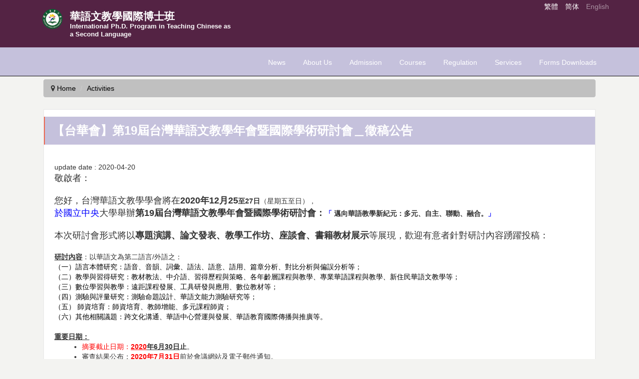

--- FILE ---
content_type: text/html; charset=UTF-8
request_url: https://tcsl.ndhu.edu.tw/p/406-1181-161507,r4904.php?Lang=en
body_size: 9019
content:
<!DOCTYPE html>
<html lang="en">
<head>


<meta http-equiv="Content-Type" content="text/html; charset=utf-8">
<meta http-equiv="X-UA-Compatible" content="IE=edge,chrome=1" />
<meta name="viewport" content="initial-scale=1.0, user-scalable=1, minimum-scale=1.0, maximum-scale=3.0">
<meta name="apple-mobile-web-app-capable" content="yes">
<meta name="apple-mobile-web-app-status-bar-style" content="black">
<meta name="keywords" content="keywords ,seperated with (,)" />
<meta name="description" content="&lt;div&gt;&lt;span style=&quot;font-size:large;&quot;&gt;&lt;span style=&quot;font-family:microsoft jhenghei,sans-serif;&quot;&gt;敬啟者：&lt;/span&gt;&lt;/span&gt;&lt;/div&gt;
&lt;div&gt;&amp;nbsp;&lt;/div&gt;
&lt;div&gt;&lt;span style=&quot;font-size:large;&quot;&gt;&lt;span style=&quot;font-family:microsoft jhenghei,sans-serif;&quot;&gt;您好，台灣華語文教學學會將在&lt;strong&gt;2020&lt;/strong&gt;&lt;/span&gt;&lt;strong&gt;年12月25&lt;/strong&gt;&lt;/span&gt;&lt;strong&gt;至27日&lt;/strong&gt;（&lt;wbr /&gt;星期五至日），&lt;/div&gt;
&lt;div&gt;&lt;span style=&quot;font-size:large;&quot;&gt;&lt;span style=&quot;font-family:microsoft jhenghei,sans-serif;&quot;&gt;&lt;span style=&quot;color:#0000ff;&quot;&gt;於國立中央&lt;/span&gt;大學舉辦&lt;strong&gt;第19&lt;/strong&gt;&lt;/span&gt;&lt;strong&gt;屆台灣華語文教學年會暨國際學術研討會&lt;wbr /&gt;：&lt;/strong&gt;&lt;/span&gt;&lt;strong&gt;&lt;span style=&quot;color: rgb(0, 0, 255);&quot;&gt;「&amp;nbsp;&lt;/span&gt;邁向華語教學新紀元：多元、自主、聯動、融合。&lt;span style=&quot;color:#0000ff;&quot;&gt;」&lt;/span&gt;&lt;/strong&gt;&lt;/div&gt;
&lt;div&gt;&amp;nbsp;&lt;/div&gt;
&lt;div&gt;&lt;span style=&quot;font-size:large;&quot;&gt;&lt;span style=&quot;font-family:microsoft jhenghei,sans-serif;&quot;&gt;本次研討會形式將以&lt;strong&gt;專題演講、論文發...&lt;/strong&gt;&lt;/span&gt;&lt;/span&gt;&lt;/div&gt;" />

<meta content="index,follow" name="robots">

<meta property="og:image"  content="/images/favicon.ico" />

<title>【台華會】第19屆台灣華語文教學年會暨國際學術研討會＿徵稿公告 </title>

<link rel="shortcut icon" href="/images/favicon.ico" type="image/x-icon" />
<link rel="icon" href="/images/favicon.ico" type="image/x-icon" />
<link rel="bookmark" href="/images/favicon.ico" type="image/x-icon" />


<link rel="stylesheet" href="/var/file/181/1181/mobilestyle/combine-en.css?t=d5ae43ca29" type="text/css" />
<script language="javascript"><!--
 var isHome = false 
 --></script>
<script language="javascript"><!--
 var isExpanMenu = false 
 --></script>
<script type="text/javascript" src="/var/file/js/m_20250721.js" ></script>
</head>
 
<body class="page_mobileptdetail  ">

<div class="wrap">


<a href="#start-C" class="focusable" title="Jump to the main content block">Jump to the main content block</a>


<div class="fpbgvideo"></div>
<div class="minner">

<div id="Dyn_head">
<div class="header">
	<div class="minner container">







	
<div class="selfhead">
		<div class="meditor">
	
      
         
			<link href="/var/file/181/1181/img/3952/bootstrap.min.css" rel="stylesheet" type="text/css" />
<link href="/var/file/181/1181/img/3952/style.css" rel="stylesheet" type="text/css" />
<link href="https://maxcdn.bootstrapcdn.com/font-awesome/4.7.0/css/font-awesome.min.css" rel="stylesheet" />
<nav class="navbar navbar-inverse navbar-fixed-top navbar-top">
<div id="headlogo">
<div class="container">
<div class="navbar-header">
<div class="container-fluid">
<div class="row">
<div class="navbar-header"><a class="navbar-brand" href="https://www.ndhu.edu.tw" target="_blank"><img alt="/var/file/181/1181/img/3955/logo.png" height="40px" src="/var/file/181/1181/img/3955/logo.png" width="40px" /></a>
<h2><a href="/index.php">華語文教學國際博士班 <span class="sub hidden-sm hidden-xs">International Ph.D. Program in Teaching Chinese as a&nbsp;Second Language</span> <span class="sub hidden-md hidden-lg">Intl. Ph.D. Prog. in Teaching Chinese as A 2nd Lang.</span></a></h2>
</div>
</div>
</div>
</div>

<div class="navbar-right">
<ul class="langbar">
	<li><a href="#" onclick="openLangUrl('zh-tw');return false;" title="繁體"><span>繁體</span></a></li>
	<li><a href="#" onclick="openLangUrl('zh-cn');return false;" title="简体"><span>简体</span></a></li>
	<li><a class="active" title="English"><span>English</span></a></li>
</ul>
</div>
</div>
</div>

<div id="headmenu">
<div class="container">
				
				



   
<div class="headnavcust">
	<div class="mnavbar mn-collapse">
		<button type="button" class="navbar-toggle" data-toggle="collapse" data-target=".hd-menu" aria-expanded="false">
			<span class="glyphicons show_lines">Menu</span>
		</button>
		<div class="nav-toggle collapse navbar-collapse iosScrollToggle hd-menu">
			<div class="hdmenu">
				<ul class="nav navbar-nav" id="ac0833e158630efbc78f430c4e74e0861_MenuTop_menu">
				
					<li   id="Hln_3146" class="dropdown" ><a role="button" aria-expanded="false" class="dropdown-toggle" data-toggle="dropdown" href="javascript:void(0);return false;" title="News">News</a><ul class="dropdown-menu"><li  id="Hln_3147"><a href="/p/403-1181-4903.php?Lang=en" title="Announcements">Announcements</a></li><li  id="Hln_3154"><a href="/p/403-1181-4904.php?Lang=en" title="Activities">Activities</a></li><li  id="Hln_3156"><a href="/p/403-1181-4906.php?Lang=en" title="Honor Roll">Honor Roll</a></li></ul></li>
				
					<li   id="Hln_3148" class="dropdown" ><a role="button" aria-expanded="false" class="dropdown-toggle" data-toggle="dropdown" href="javascript:void(0);return false;" title="About Us">About Us</a><ul class="dropdown-menu"><li  id="Hln_3158"><a href="/p/412-1181-17655.php?Lang=en" title="About Us">About Us</a></li><li  id="Hln_3157"><a href="/p/412-1181-17656.php?Lang=en" title="Staff">Staff</a></li><li  id="Hln_3159"><a href="/p/412-1181-17662.php?Lang=en" title="Department Office">Department Office</a></li><li  id="Hln_3160"><a href="/p/412-1181-17663.php?Lang=en" title="Research Lab/Meeting Room">Research Lab/Meeting Room</a></li></ul></li>
				
					<li   id="Hln_3161" class="dropdown" ><a role="button" aria-expanded="false" class="dropdown-toggle" data-toggle="dropdown" href="javascript:void(0);return false;" title="Admission">Admission</a><ul class="dropdown-menu"><li  id="Hln_3322"><a href="/p/412-1181-17672.php?Lang=en" title="Campus">Campus</a></li><li  id="Hln_3323"><a href="http://dp.ndhu.edu.tw/NDHU_welcome/" title="Choosing NDHU">Choosing NDHU</a></li><li  id="Hln_3324"><a href="https://ioh.tw/school/%E6%9D%B1%E8%8F%AF%E5%A4%A7%E5%AD%B8/" target="_blank"  rel="noopener noreferrer"  title="NDHU Life(Open new window)">NDHU Life</a></li><li  id="Hln_3325"><a href="https://oia.ndhu.edu.tw//?Lang=zh-tw" target="_blank"  rel="noopener noreferrer"  title="Admission Website(Open new window)">Admission Website</a></li></ul></li>
				
					<li   id="Hln_3150" class="dropdown" ><a role="button" aria-expanded="false" class="dropdown-toggle" data-toggle="dropdown" href="javascript:void(0);return false;" title="Courses">Courses</a><ul class="dropdown-menu"><li  id="Hln_3326"><a href="https://sys.ndhu.edu.tw/aa/class/course/" target="_blank"  rel="noopener noreferrer"  title="Courses Finder(Open new window)">Courses Finder</a></li><li  id="Hln_3327"><a href="/p/412-1181-17678.php?Lang=en" title="Course Regulation">Course Regulation</a></li><li  id="Hln_3328"><a href="/p/412-1181-17679.php?Lang=en" title="Professional">Professional</a></li></ul></li>
				
					<li   id="Hln_3151" class="dropdown" ><a role="button" aria-expanded="false" class="dropdown-toggle" data-toggle="dropdown" href="javascript:void(0);return false;" title="Regulation">Regulation</a><ul class="dropdown-menu"><li  id="Hln_3329"><a href="/p/412-1181-17682.php?Lang=en" title="Standard Process">Standard Process</a></li><li  id="Hln_3330"><a href="https://tcsl.ndhu.edu.tw/p/412-1181-18657.php?Lang=en" title="Professor Regulation">Professor Regulation</a></li><li  id="Hln_3331"><a href="/p/412-1181-17684.php?Lang=en" title="Student Regulation">Student Regulation</a></li><li  id="Hln_3321"><a href="/p/412-1181-18135.php?Lang=en" title="Administration Regulation">Administration Regulation</a></li><li  id="Hln_3332"><a href="/p/412-1181-17687.php?Lang=en" title="Other Regulations">Other Regulations</a></li><li  id="Hln_3333"><a href="/p/403-1181-4908.php?Lang=en" title="Meeting Records">Meeting Records</a></li></ul></li>
				
					<li   id="Hln_3152" class="dropdown" ><a role="button" aria-expanded="false" class="dropdown-toggle" data-toggle="dropdown" href="javascript:void(0);return false;" title="Services">Services</a><ul class="dropdown-menu"><li  id="Hln_3334"><a href="https://oia.ndhu.edu.tw/intl-student/intl-scholarship" target="_blank"  rel="noopener noreferrer"  title="Scholarship(Open new window)">Scholarship</a></li><li  id="Hln_3335"><a href="/p/412-1181-17691.php?Lang=en" title="Thesis">Thesis</a></li><li  id="Hln_3336"><a href="/p/412-1181-17692.php?Lang=en" title="Events Record">Events Record</a></li><li  id="Hln_3349"><a href="/p/412-1181-17693.php?Lang=en" title="Living Information">Living Information</a></li><li  id="Hln_3337"><a href="https://oia.ndhu.edu.tw/qa/qa_intl" target="_blank"  rel="noopener noreferrer"  title="Q&amp;A(Open new window)">Q&amp;A</a></li><li  id="Hln_3338"><a href="/p/412-1181-17700.php?Lang=en" title="Self-Evaluation Mechanism and Results">Self-Evaluation Mechanism and Results</a></li><li  id="Hln_3339"><a href="/p/403-1181-4907.php?Lang=en" title="Employment Information">Employment Information</a></li></ul></li>
				
					<li   id="Hln_3340" class="dropdown" ><a role="button" aria-expanded="false" class="dropdown-toggle" data-toggle="dropdown" href="javascript:void(0);return false;" title="Forms Downloads">Forms Downloads</a><ul class="dropdown-menu"><li  id="Hln_3341"><a href="/p/412-1181-17891.php?Lang=en" title="Faculty">Faculty</a></li><li  id="Hln_3342"><a href="/p/412-1181-17892.php?Lang=en" title="Professors">Professors</a></li><li  id="Hln_3343"><a href="/p/412-1181-17893.php?Lang=en" title="Students">Students</a></li></ul></li>
				
        		
				</ul>
			</div>
		</div>
	</div>
</div>

<script>
$(document).ready(function(){
	$(".mnavbar .navbar-toggle").click(function(){
		$(this).toggleClass("open");
		var ariaExpanded = $(this).attr('aria-expanded');
		$(this).attr('aria-expanded',ariaExpanded !== 'true');
	});
   $(".mycollapse .navbar-toggle").click(function(){
      $(this).toggleClass("open");
      var ariaExpanded = $(this).attr('aria-expanded');
      $(this).attr('aria-expanded',ariaExpanded !== 'true');
   });
   $('.iosScrollToggle').on('shown.bs.collapse', function () {
		var togglePos = $(this).css('position');
      if(togglePos !== 'static'){
          ModalHelper.afterOpen();
      }
    });

    $('.iosScrollToggle').on('hide.bs.collapse', function () {
		var togglePos = $(this).css('position');
      if(togglePos !== 'static'){
			ModalHelper.beforeClose();
      }
    });
	
});
</script>



	

<script language="javascript">

	tabSwitch("ac0833e158630efbc78f430c4e74e0861_MenuTop_menu");


</script>

         
         </div>
</div>
</nav>

      
      
   






	
	</div>
</div>




	</div>
</div>
<script language="javascript">

	tabSwitch("ac0833e158630efbc78f430c4e74e0861_MenuTop");



if(typeof(_LoginHln)=='undefined') var _LoginHln = new hashUtil();

if(typeof(_LogoutHln)=='undefined') var _LogoutHln = new hashUtil();

if(typeof(_HomeHln)=='undefined') var _HomeHln = new hashUtil();

if(typeof(_InternalHln)=='undefined') var _InternalHln = new hashUtil();


$(document).ready(function(){
   if(typeof(loginStat)=='undefined') {
   	if(popChkLogin()) loginStat="login";
   	else loginStat="logout";
	}
	dealHln(isHome,loginStat,$('div.hdmenu'));

	
	
});

var firstWidth = window.innerWidth;
function mobilehead_widthChangeCb() {
if((firstWidth>=767 && window.innerWidth<767) || (firstWidth<767 && window.innerWidth>=767))  location.reload();
if(window.innerWidth <767) {
setTimeout(()=>{
	var div = document.getElementsByClassName('mycollapse');
	if(div=='undefined' || div.length==0) div = document.getElementsByClassName('nav-toggle navbar-collapse iosScrollToggle');
   div = div[0];
   //var focusableElements = div.querySelectorAll('li>a[href], button, input[type="text"], select, textarea');
   var focusableElements = div.querySelectorAll('a[href], button, input[type="text"], select, textarea');
	focusableElements[focusableElements.length-1].addEventListener('keydown', function(event) {
   	if (event.key === 'Tab') {
      	$(".hdmenu .dropdown").removeClass("open");
         var button= document.getElementsByClassName('navbar-toggle');
         button= button[0];
         button.click();
      }
	});
},1000);
}else{
	var div = document.getElementsByClassName('mycollapse');
   if(div=='undefined' || div.length==0) div = document.getElementsByClassName('nav-toggle navbar-collapse iosScrollToggle');
   div = div[0];
   var focusableElements = div.querySelectorAll('a[href]');
   focusableElements[focusableElements.length-1].addEventListener('keydown', function(event) {
      if (event.key === 'Tab') {
         $(".hdmenu .dropdown").removeClass("open");
      }
   });
}
}
window.addEventListener('resize', mobilehead_widthChangeCb);
mobilehead_widthChangeCb();
</script>
<noscript>This function need to use the browser to support JavaScript normal operation</noscript>
<!-- generated at Mon Jul 21 2025 18:40:49 --></div>

<main id="main-content">
<div class="main">
<div class="minner">

	
	
<div class="row col1 row_0">
	<div class="mrow container">
		
			
			
			
			 
		
			
			
			
			
				
        		
         	
				<div class="col col_02">
					<div class="mcol">
					
						
						
						<div id="Dyn_2_1" class="M3  ">

<div class="module module-path md_style1">
	<div class="minner">
		<section class="mb">
			<ol class="breadcrumb">
			
			
				
				
				<li><a href="/index.php">Home</a></li>
				
				
			
				
				
				
            <li class="active"><a href="https://tcsl.ndhu.edu.tw/p/403-1181-4904-1.php?Lang=en">Activities</a></li>
				
			
			</ol>
		</section>
	</div>
</div>

</div>

					
						
						
						<div id="Dyn_2_2" class="M23  ">





<div class="module module-detail md_style1">
	<div class="module-inner">
	<section class="mb">
		<div class="mpgtitle">
		<h2 class="hdline">【台華會】第19屆台灣華語文教學年會暨國際學術研討會＿徵稿公告</h2>
		</div>
		<div class="mcont">
			

			



<div class="mpgdetail">
	
	<div class="ptinfoproperty">
	
		
 		
		
		<span class='ptinfoproperty_update'>
			update date : 
			<span>2020-04-20 </span>
		</span>
		
		
		
		
	
	</div>
	
	
   <div class="meditor"><div><span style="font-size:large;"><span style="font-family:microsoft jhenghei,sans-serif;">敬啟者：</span></span></div>
<div>&nbsp;</div>
<div><span style="font-size:large;"><span style="font-family:microsoft jhenghei,sans-serif;">您好，台灣華語文教學學會將在<strong>2020</strong></span><strong>年12月25</strong></span><strong>至27日</strong>（<wbr />星期五至日），</div>
<div><span style="font-size:large;"><span style="font-family:microsoft jhenghei,sans-serif;"><span style="color:#0000ff;">於國立中央</span>大學舉辦<strong>第19</strong></span><strong>屆台灣華語文教學年會暨國際學術研討會<wbr />：</strong></span><strong><span style="color: rgb(0, 0, 255);">「&nbsp;</span>邁向華語教學新紀元：多元、自主、聯動、融合。<span style="color:#0000ff;">」</span></strong></div>
<div>&nbsp;</div>
<div><span style="font-size:large;"><span style="font-family:microsoft jhenghei,sans-serif;">本次研討會形式將以<strong>專題演講、論文發表、教學工作坊、座談會、<wbr />書籍教材展示</strong>等展現，歡迎有意者針對研討內容踴躍投稿：&nbsp;</span></span></div>
<div>&nbsp;</div>
<div>
<div><span style="font-family:arial,sans-serif;"><strong style="text-align:justify;"><u>研討內容</u></strong><span style="text-align:justify;">：</span><span style="text-align:justify;">以華語文為第二語言</span><span style="text-align:justify;">/</span><span style="text-align:justify;">外語之：</span></span></div>
<div><span style="text-align:justify;"><span style="color:black;"><span style="font-family:arial,sans-serif;">（一）語言本體研究：語音、音韻、詞彙、語法、語意、語用、<wbr />篇章分析、對比分析與偏誤分析等；</span></span></span></div>
<div><span style="text-align:justify;"><span style="color:black;"><span style="font-family:arial,sans-serif;">（二）教學與習得研究：教材教法、中介語、習得歷程與策略、<wbr />各年齡層課程與教學、專業華語課程與教學、新住民華語文教學等；</span></span></span></div>
<div><span style="font-family:arial,sans-serif;"><span style="text-align:justify;"><span style="color:black;">（三）數位學習與教學：遠距課程發展、工具研發與應用、<wbr />數位教材等；</span></span></span></div>
<div><span style="font-family:arial,sans-serif;"><span style="text-align:justify;"><span style="color:black;">（四）測驗與評量研究：測驗命題設計、華語文能力測驗研究等；</span></span></span></div>
<div><span style="text-align:justify;"><span style="color:black;"><span style="font-family:arial,sans-serif;">（五）&nbsp;</span></span></span><span style="text-align:justify;"><span style="color:black;"><span style="font-family:arial,sans-serif;">師資培育：師資培育、教師增能、多元課程師資；</span></span></span></div>
<p style="margin:0cm 0cm 0.0001pt 96pt;text-align:justify;"><span style="font-family:arial,sans-serif;"><span style="color:black;"></span></span></p>
<p style="margin:0cm 0cm 0.0001pt 96pt;text-align:justify;"><span style="font-family:arial,sans-serif;"><span style="color:black;"></span></span></p>
<div><span style="font-family:arial,sans-serif;"><span style="text-align:justify;"><span style="color:black;">（六）其他相關議</span></span><span style="text-align:justify;"><span style="color:black;">題：跨文化溝通、華語中心營運與發展、<wbr />華語教育國際傳播與推廣等。</span></span></span></div>
<div>&nbsp;</div>
</div>
<div>
<div><span style="font-family:arial,sans-serif;"><strong style="text-align:justify;"><u>重要日期：</u></strong>&nbsp; &nbsp;</span></div>
<div>
<ul>
<li style="margin-left:15px;"><span style="font-family:arial,sans-serif;"><span style="color:#ff0000;"><span style="text-align:justify;">摘要截止日期：</span><strong style="text-align:justify;"><u>2020</u></strong></span><strong style="text-align:justify;"><u>年</u></strong><strong style="text-align:justify;"><u>6</u></strong></span><strong style="text-align:justify;"><u>月</u></strong><strong style="text-align:justify;"><u>30</u></strong><strong style="text-align:justify;"><u>日</u></strong><strong style="text-align:justify;">止</strong><span style="text-align:justify;">。</span></li>
<li style="margin-left:15px;"><span style="font-family:arial,sans-serif;">審查結果公布：<strong style="color:rgb(255, 0, 0);text-align:justify;"><u>2020</u></strong></span><strong style="color:rgb(255, 0, 0);text-align:justify;"><u>年</u></strong><strong style="color:rgb(255, 0, 0);text-align:justify;"><u>7</u></strong><strong style="color:rgb(255, 0, 0);text-align:justify;"><u>月</u></strong><strong style="color:rgb(255, 0, 0);text-align:justify;"><u>31</u></strong><strong style="color:rgb(255, 0, 0);text-align:justify;"><u>日</u></strong><span style="text-align:justify;">前</span><span style="text-align:justify;">於會議網站及電子郵件通知<wbr />。</span></li>
<li style="margin-left:15px;"><span style="font-family:arial,sans-serif;"><span style="color:#ff0000;">論文全文繳交：<strong style="text-align:justify;"><u>2020</u></strong></span><strong style="text-align:justify;"><u>年</u></strong><strong style="text-align:justify;"><u>11</u></strong></span><strong style="text-align:justify;"><u>月</u></strong><strong style="text-align:justify;"><u>15</u></strong><strong style="text-align:justify;"><u>日</u></strong><span style="text-align:justify;"><strong>前</strong></span><span style="text-align:justify;">。</span></li>
</ul>
<span style="font-family:arial,sans-serif;"><strong style="text-align:justify;"><u>投稿類別</u></strong><span style="text-align:justify;">：</span></span></div>
<div><span style="font-family:arial,sans-serif;"><span style="text-align:justify;">一、&nbsp;&nbsp;&nbsp;</span><span style="text-align:justify;">單篇投稿：包括中文（或英文）題目、關鍵字</span><span style="text-align:justify;">3</span><span style="text-align:justify;">至</span><span style="text-align:justify;">5</span><span style="text-align:justify;">個、摘要</span><span style="text-align:justify;">400</span><span style="text-align:justify;"><wbr />至</span><span style="text-align:justify;">800</span><span style="text-align:justify;">字。</span></span></div>
<div><span style="font-family:arial,sans-serif;"><span style="text-align:justify;">二、&nbsp;&nbsp;&nbsp;</span><span style="text-align:justify;">小組投稿：每組包括三至四篇相關議題之論文，集中合併投稿。<wbr />由其中一位發表者擔任負責人；投稿資料包括中文（或英文）<wbr />總主題及說明、各篇相關性、每篇論文之題目及其摘要，每篇摘要</span><span style="text-align:justify;">4<wbr />00</span><span style="text-align:justify;">至</span><span style="text-align:justify;">800</span><span style="text-align:justify;">字。</span></span></div>
<div>&nbsp;</div>
<div><span style="font-family:arial,sans-serif;"><strong style="text-align:justify;"><u>投稿說明</u></strong><span style="text-align:justify;">：</span></span></div>
<div><span style="font-family:arial,sans-serif;"><span style="text-align:justify;">一、</span><span style="text-align:justify;">請進入會議網站（</span><span style="text-align:justify;"><a data-saferedirecturl="https://www.google.com/url?q=http://atcsl.org/atcsl_2020/index.php&amp;source=gmail&amp;ust=1587429062603000&amp;usg=AFQjCNHhwce05YW5Og7CVxNAGiZHFKXh3g" href="http://atcsl.org/atcsl_2020/index.php" style="color:rgb(17, 85, 204);" target="_blank">http://atcsl.org/<wbr />atcsl_2020/index.php</a></span><span style="text-align:justify;">）註冊並登入、填寫、<wbr />上傳摘要檔案。曾於歷屆年會暨研討會網站註冊者，<wbr />可直接登入及投稿。若您於網站註冊或登入步驟出現任何問題，<wbr />懇請來信：</span><span style="text-align:justify;"><a href="mailto:conference@huayu.org" style="color:rgb(17, 85, 204);" target="_blank">conference@huayu.org</a>&nbsp;</span><span style="text-align:justify;">諮詢</span><span style="text-align:justify;">。</span></span></div>
<div><span style="font-family:arial,sans-serif;"><span style="text-align:justify;">二、&nbsp;&nbsp;&nbsp;</span><span style="text-align:justify;">摘要請以</span><span style="text-align:justify;">Microsoft Office Word&nbsp;</span><span style="text-align:justify;">格式（</span><span style="text-align:justify;">*.doc/*.docx</span><span style="text-align:justify;">）上傳，若因字碼需求可另上傳</span><span style="text-align:justify;">P<wbr />ortable Document Format&nbsp;</span><span style="text-align:justify;">格式（</span><span style="text-align:justify;">*.pdf</span><span style="text-align:justify;">）檔案。</span></span></div>
<div><span style="font-family:arial,sans-serif;"><span style="text-align:justify;">三、&nbsp;&nbsp;&nbsp;</span><span style="text-align:justify;">個人投稿篇數不限，但以第一作者發表之論文，限投一篇。<wbr />經審查後錄取的論文第一作者且為本會個人會員者，<wbr />免繳會議註冊費。</span></span></div>
</div>
<div>
<div style="color:rgb(0, 0, 0);font-family:Arial, Helvetica, sans-serif;font-size:small;">
<div>&nbsp;</div>
<div><span style="font-size:large;"><span style="font-family:microsoft jhenghei,sans-serif;">其他有關研討會詳情請參考附件徵稿公告，<wbr />若有任何問題歡迎您隨時來信指導！敬祝</span></span></div>
<div>&nbsp;</div>
<div><span style="font-size:large;"><span style="font-family:microsoft jhenghei,sans-serif;">平安順心</span></span></div>
<div>&nbsp;</div>
<div><span style="font-size:large;"><span style="font-family:microsoft jhenghei,sans-serif;">台灣華語文教學學會 敬上</span></span></div>
<div>&nbsp;</div>
</div>
</div>
<p>&nbsp;</p></div>
	
	
	
</div>





		</div>
	</section>
	</div>
</div>

<div class="module module-ptattach">
	<div class="minner">
	<section class="mb">
		<ul class="mptattach">
		
			<li ><span><a href="/app/index.php?Action=downloadfile&file=WVhSMFlXTm9Mekl2Y0hSaFh6a3hNamsxWHpReU5EYzVNbDgwTlRneE9DNXdaR1k9&fname=0054ROB0RKSSTXHHA40454YSPKMO35ICSSB0XSIC00JDTSB5YSA4FC5400KKTTPKWW00YTIH50B0A020WW14A0ICYSRKXSGCJDYTB0B5ROTSCDFG50OOUWQKLOPOPPZXB0NOWWGDOOPKGDMOOPA0CCHCIHRLSSTSUSUSFGUW20GCHHHH" title="2020台華年會徵稿通知(F).pdf[DownLoad]" target=""><img src="/images/icon/pdf.gif " align="absmiddle" alt="" />2020台華年會徵稿通知(F).pdf</a>
			
			</li>
		
		</ul>
		
	</section>
	</div>
</div>



<div class="module module-misc">
	<div class="minner">
		<section class="mb">
			
			<div class="artctrl">
				
				<div class="PtStatistic">
					<em>Click Num:<i id='a79efbbcbc0b27db77da13c3f8caf3acd_PtStatistic_161507'></i><script>
					$(document).ready(function() {
						$.hajaxOpenUrl('/app/index.php?Action=mobileloadmod&Type=mobileptstatistic&Nbr=161507','#a79efbbcbc0b27db77da13c3f8caf3acd_PtStatistic_161507');
					})</script></em>
				</div>
				
				

						
						<div class="badge fprint"><a href="https://tcsl.ndhu.edu.tw/p/16-1181-161507.php?Lang=en" title="Print(Open new window)" target="_blank">Print</a></div>
					

					
				<div class="badge share_btn"><em>Share</em></div>
				<input type="hidden" id="changeTime" name="changeTime" value=''>
				<div class="shareto">
            </div>
				
			</div>
		</section>
	</div>
</div>




<script defer="defer">
$(document).ready(function(){
	$('.artctrl .addfav').click(function(){
		ptdetail_addfav();	
	});
  $('.share_btn').click(function(){
    $(this).siblings('.shareto').toggle();
  })
	function ptdetail_addfav(){
		if(popChkLogin()){
			if($(".artctrl .addfav").hasClass("active")){
				var url = "/app/index.php?Action=mobileaddtofav&Part=161507&Op=delfav";
			}else{
				var url = "/app/index.php?Action=mobileaddtofav&Part=161507&Op=addfav";
			}
			var a = [];
			$.post(url,a,function(data){
				d = eval("("+data+")");
				if(d.stat)
					$(".artctrl .addfav").addClass("active");
				else
					$(".artctrl .addfav").removeClass("active");
				mCallBack(data);
			});
		}
		else	showPopDiv($('#_pop_login.mpopdiv'),$('#_pop_login.mpopdiv .mbox'));
	}
	function ptdetail_chkfav(){
		var url = "/app/index.php?Action=mobileaddtofav&Part=161507&Op=chkfav";
		var a = [];
		$.post(url,a,function(data){
			d = eval("("+data+")");
			if(d.stat)
				$(".artctrl .addfav").addClass("active");
		});
	}
	ptdetail_chkfav();
	
		$.hajaxOpenUrl("/app/index.php?Action=mobilestsns",'.shareto');
	
	

	
});
</script>


</div>

					
					</div>
				</div> 
			 
		
			
			
			
			 
		
	</div>
</div>
	

</div>
</div>
</main>


	<style>
	@media (min-width: 481px) {.row_0 .col_01 { width: 0%;}.row_0 .col_02 { width: 100%;}.row_0 .col_03 { width: 0%;}}
	</style>


<div id="Dyn_footer">
<div class="footer">
<div class="minner container">





<ul class="langbar">

	 <li><a href="#" onclick="openLangUrl('zh-tw');return false;" title="繁體"><span>繁體</span></a></li>

	 <li><a href="#" onclick="openLangUrl('zh-cn');return false;" title="简体"><span>简体</span></a></li>

	 <li><a class="active" title="English"><span>English</span></a></li>

</ul>
<script>
function openLangUrl(p_lang) {
   var curlang = getUrlParam("Lang");
   if(curlang!="") {
      var str = window.location+"";
      window.location = str.replace("Lang="+curlang,"Lang="+p_lang);
   }
   else {
      if(window.location.href.indexOf("?")>0)
         window.location=window.location+'&Lang='+p_lang;
      else
         window.location=window.location+'?Lang='+p_lang;
   }
}
function getUrlParam(paramName,url){
	if(typeof url=="undefined") url=window.location;
   var oRegex = new RegExp( '[\?&]' + paramName + '=([^&]+)', 'i' ) ;
   var oMatch = oRegex.exec(url) ;
   if ( oMatch && oMatch.length > 1 )
      return oMatch[1] ;
   else
      return '' ;
}
</script>



<div class="copyright">
<div class="meditor">
	<p>NATIONAL DONG HWA UNIVERSITY International Ph.D. Program in Teaching Chinese as a&nbsp;Second Language<br />
Address：B315 H.S.S. Bldg.I - No. 1, Sec. 2, Da Hsueh Rd., Shoufeng, Hualien 974301, Taiwan, R.O.C.<br />
TEL：+886-3-890-5402<br />
FAX：+886-3-890-0206<br />
Email：tcsl@gms.ndhu.edu.tw</p>

	
</div>
</div>





</div>
</div>
<!-- generated at Mon Jul 21 2025 18:40:49 --></div>


</div>
</div>
<div class="fpbgvideo"></div>




<div id="_pop_login" class="mpopdiv">
<script>$(document).ready(function() {$.hajaxOpenUrl('/app/index.php?Action=mobileloadmod&Type=mobilepoplogin&Nbr=0','#_pop_login','',function(){menuDropAct();});})</script>
</div>




<div id="_pop_tips" class="mtips">
	<div class="mbox">
	</div>
</div>
<div id="_pop_dialog" class="mdialog">
	<div class="minner">
		<div class="mcont">
		</div>
		<footer class="mdialog-foot">
        	<button type="submit" class="mbtn mbtn-s">OK</button>
        	<button type="submit" class="mbtn mbtn-c">Cancel</button>
		</footer>
	</div>
</div>

<div class="pswp" tabindex="-1" role="dialog" aria-hidden="true">
	<!-- Background of PhotoSwipe. 
	It's a separate element, as animating opacity is faster than rgba(). -->
	<div class="pswp__bg"></div>
		<!-- Slides wrapper with overflow:hidden. -->
		<div class="pswp__scroll-wrap">
		<!-- Container that holds slides. PhotoSwipe keeps only 3 slides in DOM to save memory. -->
		<!-- don't modify these 3 pswp__item elements, data is added later on. -->
		<div class="pswp__container">
			 <div class="pswp__item"></div>
			 <div class="pswp__item"></div>
			 <div class="pswp__item"></div>
		</div>
		<!-- Default (PhotoSwipeUI_Default) interface on top of sliding area. Can be changed. -->
		<div class="pswp__ui pswp__ui--hidden">
			<div class="pswp__top-bar">
				<!--  Controls are self-explanatory. Order can be changed. -->
					<div class="pswp__counter"></div>
					<button class="pswp__button pswp__button--close" title="Close (Esc)">Close (Esc)</button>
					<button class="pswp__button pswp__button--share" title="Share">Share</button>
					<button class="pswp__button pswp__button--fs" title="Toggle fullscreen">Toggle fullscreen</button>
					<button class="pswp__button pswp__button--zoom" title="Zoom in/out">Zoom in/out</button>
				  <!-- Preloader demo https://codepen.io/dimsemenov/pen/yyBWoR -->
				  <!-- element will get class pswp__preloader-active when preloader is running -->
				  <div class="pswp__preloader">
						<div class="pswp__preloader__icn">
						  <div class="pswp__preloader__cut">
							 <div class="pswp__preloader__donut"></div>
						  </div>
						</div>
				  </div>
			 </div>
			 <div class="pswp__share-modal pswp__share-modal--hidden pswp__single-tap">
				  <div class="pswp__share-tooltip"></div> 
			 </div>
			 <button class="pswp__button pswp__button--arrow--left" title="Previous (arrow left)">Previous (arrow left)</button>
			 <button class="pswp__button pswp__button--arrow--right" title="Next (arrow right)">Next (arrow right)</button>
			 <div class="pswp__caption">
				  <div class="pswp__caption__center"></div>
			 </div>
	</div>
</div>
</div>



<!--<script>NProgress.done();</script>-->
<script>
function popChkLogin(){
	if(typeof(loginStat)=='undefined') {
   	var chkstat=0;
      var chkUrl='/app/index.php?Action=mobilelogin';
      var chkData = {Op:'chklogin'};
      var chkObj=$.hajaxReturn(chkUrl,chkData);
   	chkstat=chkObj.stat;
		if(chkstat) {
			loginStat="login"; 
			return true;
		}else {
			loginStat="logout"; 
			return false;
		}	
	}else {
		if(loginStat=="login") return true;
		else return false;
	}
}

</script>
<!-- generated at Wed Jan 21 2026 11:12:51 --></body></html>


--- FILE ---
content_type: text/html; charset=UTF-8
request_url: https://tcsl.ndhu.edu.tw/app/index.php?Action=mobileloadmod&Type=mobileptstatistic&Nbr=161507
body_size: 428
content:
1040


--- FILE ---
content_type: text/html; charset=UTF-8
request_url: https://tcsl.ndhu.edu.tw/app/index.php?Action=mobileloadmod&Type=mobilepoplogin&Nbr=0
body_size: 3574
content:

	<div class="mpopbg"></div>
	<div class="mbox">
		<header class="mt">
			<div class="pop-title">Login</div>
			<button class="btn-toggle close"><span>Close</span></button>
		</header>
		<div class="minner">
			<div class="module module-login">
				<div class="help-block"></div>
   			

<div class="switchbox">
				<form id="pop_mem_login" name="pop_mem_login" class="formBS memBS" role="form" action="/app/index.php?Action=mobilelogin" method="post">
					<div class="row form-group">
						<label class="control-label" for="_poplogin_account">Account</label>
						<div>
							<input class="form-control" id="_poplogin_account" type="text" value="" name="Account" placeholder="Please input the account." />
						</div>
					</div>
					<div class="row form-group">
						<label class="control-label" for="_poplogin_passwd">Password</label>
						<div>
							<input class="form-control" id="_poplogin_passwd" type="password" value="" name="Passwd" maxlength="100" placeholder="Please input your password." autocomplete="off" />
						</div>
					</div>
					<div class="row form-group authcode">
   <label class="control-label col-sm-3" for="authcodeval"><abbr class="must" title="Required (selected) field, cannot be blank.">*</abbr>Code</label>
	<div class="col-sm-9">
		<div class="input-group">
			<input type="text" class="form-control" name="authcode" id="authcodeval" title="Please enter the verification code" placeholder="Please enter the verification code" maxlength="">
			<div class="input-group-addon" id="authcode"  >
				<AuthImgReplaceTag containerid="adc52851a939313432cbe6b94a04b7c9f">			<span class="authimg-outer">
				<a href="javascript:void(0)" title="refresh captcha" onclick="refreshAuthCode('','/app/showauthimg.php','adc52851a939313432cbe6b94a04b7c9f_src','adc52851a939313432cbe6b94a04b7c9f_code');">
				<img id="adc52851a939313432cbe6b94a04b7c9f_src" src="/app/authimg.php?Code=sdtny4vngaqtait%2Bb77BOZ6B2%2Fqv3jqdRXH6mTuDBOjLkPwnxMq3VjrGEMoL39bt" alt="Captcha image" title="Captcha image"/><!--rory edit-->
				<input type="hidden" id="adc52851a939313432cbe6b94a04b7c9f_code" name="hdCode" value="sdtny4vngaqtait%2Bb77BOZ6B2%2Fqv3jqdRXH6mTuDBOjLkPwnxMq3VjrGEMoL39bt" />
				<input type="hidden" id="adc52851a939313432cbe6b94a04b7c9f_upcode" name="upCode" value="LHwnABSDWkPk52tQxBm1FUUuzSuvDMQrorAnR8gupxHSB0Dvmf2fDH%2F3QWKuyyDYbFtmY2IXUTgRfc2PZWhk9sQZz%2BSP7iCDrdhecwI42Nl43c%2FNYRpQQHxzlv8%2BkMQV" />
				<span class="glyphicon glyphicon-refresh" aria-hidden="true"></span> <!--rory add-->
				</a>
							<a class="authimg-voice-btn" href="javascript:void(0);"  onclick="adc52851a939313432cbe6b94a04b7c9f_code_playCode()"  title="Captcha voice player"><span class="authimg-voice glyphicon glyphicon-volume-up"></span><span class="authimg-voice-txt">Captcha voice player</span></a><!--rory add class input-group-addon-->
			<script>
				function adc52851a939313432cbe6b94a04b7c9f_code_playAudio(voiceSrc) {
					var audio = new Audio(voiceSrc);
					audio.play();
				}
				function adc52851a939313432cbe6b94a04b7c9f_code_playCode(){ 
					var code= $("#adc52851a939313432cbe6b94a04b7c9f_code").val();
					$.ajax({ 
					type: 'POST', 
					url: '/app/index.php?Action=showauthimg', 
					data:'Op=getcaptcha&Code='+code,
					dataType:'json', 
					jsonp:false,
					contentType: "application/x-www-form-urlencoded;charset=UTF-8",
					success:function(json){ 	
						var stat = json['stat'];
						var voiceSrc=json['voiceSrc'];
						if(stat==1)	adc52851a939313432cbe6b94a04b7c9f_code_playAudio(voiceSrc);
					}, 
					error:function(){ 
					} 
				}); 		
						
			}
			</script>
				<noscript>This function need to use the browser to support JavaScript normal operation</noscript>
			</span></AuthImgReplaceTag>
			</div>
		</div>
	</div>
</div>
 <!--joker add-->
					<input type="hidden" value="" name="refer"/>
					<input type="hidden" name="Login" value="1"/>
					<div class="form-btn">
						<button class="btn btn-s btn-login" onclick="popLogin();return false;" onkeypress="popLogin();return false;">Login</button>
					</div>
				<div class="row mcfix login-other">
            
            
            
            </div>
				</form>

      

</div>
				
				
			</div>
		</div>
	</div>
<div id="_pop_login_alert" class="alert alert-success">Login Success</div>
<script defer="defer">
//joker add start
function popToQuickLogin(){
	if($("#popMobileCode").val() == '') var errmsg = '';
   if($("#pop_cm_cust").val() == '') var errmsg = '';
   if(errmsg){
      showPopDialog(errmsg);
      return false;
   }
   var option = {
      url: '/app/index.php?Action=mobilelogin',
      dataType:'json',
      beforeSubmit:function(){
         $('#loading').show();
         $('#overlay').addClass("show");
      },
      success:function(data){
         $('#loading').hide();
         $('#overlay').removeClass("show");

         if(data.RetCode){
            hidePopDiv($('#_pop_login.mpopdiv'),$('#_pop_login.mpopdiv .mbox'));
            $('#_pop_login_alert').show(0,function(){
            var margin_left = 0-Math.floor($('#_pop_login_alert').innerWidth()/2);
            var margin_top = 0-Math.floor($('#_pop_login_alert').innerHeight()/2);
            $('#_pop_login_alert').css("margin-left",margin_left);
            $('#_pop_login_alert').css("margin-top",margin_top);
            }).delay(2000).fadeOut(500);
            location.reload(); //joker add
         }else{
            $("#_pop_login .help-block").html(data.msg);
         }
      }
   };
   $(".module-login #pop_mem_quicklogin").ajaxSubmit(option);
}
function popGetMobileCode(){
   var mobile = $("#pop_cm_cust").val();
   if(mobile ==''){
      var tip = '';
      showPopDialog(tip);
      return;
   }else{
      $.get("/app/verify.php",function(data){
         data = eval('('+data+')');
         $("#verify_code").val(data.code);
         $("#verify_hdcode").val(data.hdcode);
         $('#loading').show();
         $('#overlay').addClass("show");
         var url = '/app/index.php?Action=mobilelogin';
         var a = [];
         a.push({name:'Op',value:'getMobileCode'});
         a.push({name:'verify_code',value:data.code});
         a.push({name:'verify_hdcode',value:data.hdcode});
         a.push({name:'CustMobile',value:mobile});
         $.post(url,a,function(_d){
            $('#overlay').removeClass("show");
            $('#loading').hide();
            if(_d!=''){
               var d = eval("("+_d+")");
               if(d.stat){
                  var but = document.getElementById("popGetmobilecode");
                  popSetButtonDisable(but);
               }else{
                  showPopDialog(d.content);
               }
            }
         });
      });
   }
}
var countdown=60;
function popSetButtonDisable(p_obj){
   if (countdown == 0) {
      p_obj.removeAttribute("disabled");
      p_obj.value="Resend Mobile Verify Code";
      countdown=60;
      return;
   }else {
      p_obj.setAttribute("disabled", true);
      p_obj.value="Resend Mobile Verify Code(" + countdown + ")";
      countdown--;
   }
   setTimeout(function() {
      popSetButtonDisable(p_obj)
   },1000)
}

//joker add end
function popLogin(){
	if(!popDataValid()) return false;
	var option = {
		url: '/app/index.php?Action=mobilelogin',
		dataType:'json',
		beforeSubmit:function(){
			$('#loading').show();
		},
		success:function(data){
			$('#loading').hide();
			if(data.RetCode){
				hidePopDiv($('#_pop_login.mpopdiv'),$('#_pop_login.mpopdiv .mbox'));
				$('#_pop_login_alert').show(0,function(){
				var margin_left = 0-Math.floor($('#_pop_login_alert').innerWidth()/2);
				var margin_top = 0-Math.floor($('#_pop_login_alert').innerHeight()/2);
				$('#_pop_login_alert').css("margin-left",margin_left);
				$('#_pop_login_alert').css("margin-top",margin_top);
				}).delay(2000).fadeOut(500);
				location.reload(); //joker add
			}
			else{
				refreshAuthCode('','/app/showauthimg.php','adc52851a939313432cbe6b94a04b7c9f_src','adc52851a939313432cbe6b94a04b7c9f_code');
				$("#_pop_login .help-block").html(data.msg);
			}
		}
	};
	$("#_pop_login form").ajaxSubmit(option);
}
function popDataValid(){
   var dtCheck = new dataCheck();
   var form = document.getElementById("pop_mem_login");
   var FieldArr = new Array("Account","Passwd");
   var NameArr = new Array("Account","Password");
   var NullArr = new Array(0,0);
   var TypeArr = new Array("c","c");

   dtCheck.setField(FieldArr);
   dtCheck.setName(NameArr);
   dtCheck.setNull(NullArr);
   dtCheck.setType(TypeArr);
   dtCheck.setMsg(eval("new Array('Error','Cannot leave blank','Invalid numeric data','Invalid date','Invalid float number','Invalid email address')"));

   var res = dtCheck.datavalid(form,'');
   if(res){
      var authCode = $("form[name='pop_mem_login'] :text[name='authcode']").val();
		
		
			if(strUtil.prototype.isEmpty(authCode) || authCode.length !=4 || !strUtil.prototype.isInteger(authCode)) {
		
         showPopDialog("Verification code error");
         return false;
      }else return true;
   }
   return false;
}
$(document).ready(function() {
//joker add start
  $('.switchbox form').eq(0).show()

  $('.switchbox .pop-btn-sw').click(function(){
    var swobj = $(this).prop('data-switch');
    var mo    = $(this).parents('form');
    var swbox = $(this).parents('.switchbox');

    if(swbox.hasClass('switching')) return;
    swbox.addClass('switching');
    mo.slideUp(400);
    $('form[name="pop_mem_' + swobj + '"]').slideDown(400);
    setTimeout(function(){
      swbox.removeClass('switching')
    },800);
  });
//joker add end

	$('#_pop_login .close').click(function(){
		hidePopDiv($('#_pop_login.mpopdiv'),$('#_pop_login.mpopdiv .mbox'));
		return false;
	});
	
});
</script>

<!-- generated at Tue Jul 22 2025 10:19:22 -->

--- FILE ---
content_type: text/css
request_url: https://tcsl.ndhu.edu.tw/var/file/181/1181/img/3952/style.css
body_size: 3280
content:
@charset "UTF-8";
/*Creator: Ssu Yuan Huang,NDHU ILC */
/*410292075@gms.ndhu.edu.tw */
* {
  font-family: Arial, "微軟正黑體", "FontAwesome", serif; }

h1, h2, h3, h4, h5, h6, .h1, .h2, .h3, .h4, .h5, .h6, .mt-title {
  font-weight: bolder; }

.h3 {
  font-size: 20px; }

.mt {
  border-bottom: none; }

body {
  padding-top: 72px;
  background-color: #f3f3f1; }
  body.ie8 {
    padding-top: 0 !important; }
  @media (min-width: 768px) and (max-width: 992px) {
    body {
      padding-top: 122px; } }
  @media (min-width: 768px) and (max-width: 992px) {
    body.en {
      padding-top: 72px; } }
  body .minner .main .minner {
    margin-top: 4em; }
    @media (max-width: 768px) {
      body .minner .main .minner {
        margin-top: 5.5em; } }
    body .minner .main .minner .row .minner {
      margin-top: 0; }

.outer {
  width: 100% !important; }

/*nav */
nav.navbar {
  border-top: solid 3px #542344;
  transition: 0.5s; }

@media (max-width: 767px) {
  nav .menu-item {
    padding: 10px 15px; } }
nav .menu-item span.cgarrow:before {
  float: right;
  content: "";
  margin-top: 3px;
  margin-left: 3px; }

nav.navbar-inverse #headlogo {
  background-color: #542344; }
nav.navbar-inverse #headmenu {
  background-color: #c5c1dc; }
nav.navbar-inverse a {
  color: #FFFFFF; }
nav.navbar-inverse .navbar-nav li a {
  color: #FFFFFF; }
nav.navbar-inverse .navbar-nav li ul.dropdown-menu li a {
  color: #337ab7; }

nav .navbar-brand {
  margin-top: 0;
  height: 70px; }

nav .navScorll {
  height: 70px; }

nav .logo {
  height: 50px;
  width: 60px;
  background-size: cover; }

nav h2 {
  display: inline-block;
  font-size: 28px;
  padding-top: 0;
  margin-top: 10px;
  margin-left: 5px;
  margin-bottom: 10px; }
  nav h2 span {
    font-size: small;
    display: block;
    padding-left: 3px;
    line-height: 1.3; }
  nav h2 a:hover {
    text-decoration: none; }

nav ul.dropdown-menu {
  text-align: center; }

nav form {
  display: none; }

/*header */
header.jumbotron {
  text-align: left;
  background-size: cover;
  background-attachment: fixed;
  text-shadow: 3px 3px 2px rgba(51, 51, 102, 0.5);
  background-color: #f3f3f1; }
  header.jumbotron .ie8 {
    height: 400px; }
  header.jumbotron h1 {
    font-size: 50px; }
  header.jumbotron .container {
    color: white;
    padding: 100px 0px; }
  header.jumbotron div.hr {
    height: 4px;
    max-width: 25px;
    margin: 0;
    background-color: #542344; }
  header.jumbotron div.hr2 {
    height: 4px;
    margin: 0;
    background-color: #542344;
    max-width: 50px;
    margin-left: 100px; }
  header.jumbotron h3 {
    font-size: 25px;
    font-weight: normal; }

.outer {
  background-color: #fdf6e6; }

/*module */
.module {
  border: solid 1px #e7e7e7;
  margin: 3px 3px 5px;
  background-color: #FFFFFF; }
  .module .more {
    margin: 10px; }
  .module header.mt {
    padding-top: 1em;
    padding-bottom: 1em;
    margin: 0; }
    .module header.mt .mt-title {
      color: #FFFFFF;
      margin: 0;
      padding-left: 0.5em;
      padding-right: 0.5em;
      line-height: 1em;
      font-weight: bolder; }
      .module header.mt .mt-title:before {
        white-space: pre-line;
        margin: 5px;
        font-weight: normal; }
  .module .mb {
    background-color: #FFFFFF; }
    .module .mb table thead {
      color: #F4A460;
      border-bottom: solid 2px #F4A460; }
      .module .mb table thead th {
        padding-left: 5px; }
    .module .mb table tr:hover {
      background: #F9F9EB; }
    .module .mb table tr td {
      vertical-align: middle;
      padding-left: 5px; }
    .module .mb .ptcontent {
      width: 100%; }
    .module .mb .minner {
      padding-top: 0.5em; }
  .module .minner {
    background-color: #FFFFFF; }
  .module .readmore {
    margin-top: 5px;
    text-align: right; }
    .module .readmore a {
      text-decoration: none;
      padding-left: 5px;
      padding-right: 5px;
      padding-bottom: 2px;
      border: solid 3px #e7e7e7;
      border-radius: 5px; }
      .module .readmore a:hover {
        background-color: #e7e7e7; }

.module-path {
  border: none;
  margin-bottom: 24px;
  font-size: 14px;
  padding: 0; }
  .module-path .mb {
    padding: 0; }
  .module-path .breadcrumb {
    background-color: #C0C0C0; }
    .module-path .breadcrumb:before {
      content: ""; }
    .module-path .breadcrumb a {
      color: #000000;
      text-decoration: none; }
      .module-path .breadcrumb a:hover {
        font-weight: bolder; }

.module-adv {
  border: none;
  margin: 3px 3px 5px;
  border-radius: 10px;
  background: none;
  transition: 0.25s; }
  .module-adv section.mb {
    padding: 0; }
  .module-adv:hover {
    box-shadow: none; }
  .module-adv .mb .minner {
    padding-top: 0; }

.module-complex .module-um {
  border: none; }
.module-complex nav .nav-tabs {
  border: none;
  list-style-type: none;
  padding: 0;
  margin: 0;
  background-color: #B0D0D3; }
  .module-complex nav .nav-tabs li {
    border: none;
    display: inline-block; }
    .module-complex nav .nav-tabs li a {
      color: #FFFFFF;
      border: none;
      margin: 0;
      padding: 8px 8px 8px 30px;
      font-size: 20px;
      line-height: 26.4px;
      font-weight: bold;
      text-decoration: none; }
      .module-complex nav .nav-tabs li a:focus, .module-complex nav .nav-tabs li a:hover {
        border: none;
        padding: 7px 7px 7px 30px;
        color: #FFFFFF;
        background-color: #53bec9; }
    .module-complex nav .nav-tabs li.active a {
      border: none;
      color: #FFFFFF;
      background-color: #53bec9;
      padding: 7px; }
      .module-complex nav .nav-tabs li.active a:before {
        content: "";
        margin: 5px; }
.module-complex .mdetail table thead {
  color: #B0D0D3;
  border-bottom: solid 2px #B0D0D3; }
  .module-complex .mdetail table thead th {
    padding-left: 5px; }
.module-complex .mdetail table tr:hover {
  background: #cbf1f5; }
.module-complex .mdetail table tr td {
  vertical-align: middle;
  padding-left: 5px; }

.module-recent .mt-title {
  background-color: #F4A460; }
.module-recent table thead {
  color: #F4A460;
  border-bottom: solid 2px #F4A460; }
  .module-recent table thead th {
    padding-left: 5px; }
.module-recent table tr:hover {
  background: #F9F9EB; }
.module-recent table tr td {
  vertical-align: middle;
  padding-left: 5px; }

.module-rcglist header.mt {
  background-color: #EDD4B2; }
.module-rcglist table thead {
  color: #EDD4B2;
  border-bottom: solid 2px #EDD4B2; }
  .module-rcglist table thead th {
    padding-left: 5px; }
.module-rcglist table tr:hover {
  background: #fff1de; }
.module-rcglist table tr td {
  vertical-align: middle;
  padding-left: 5px; }
.module-rcglist .mdetail iframe {
  width: 100%;
  height: 300px; }

.navigator {
  text-align: right;
  background-color: #B0D0D3;
  color: #FFFFFF;
  font-size: 0; }
  .navigator label {
    font-size: 14px;
    line-height: 1.42857;
    vertical-align: middle;
    margin-right: 5px; }
  .navigator .pagecur {
    color: #FFFFFF;
    background-color: #53bec9;
    display: inline-block;
    padding: 14px 12px;
    margin-bottom: 0;
    font-size: 14px;
    font-weight: 400;
    line-height: 1.42857143;
    text-align: center;
    white-space: nowrap;
    vertical-align: middle; }
  .navigator a {
    color: #FFFFFF;
    background-color: #B0D0D3;
    display: inline-block;
    padding: 14px 12px;
    margin-bottom: 0;
    font-size: 14px;
    font-weight: bolder;
    line-height: 1.42857143;
    text-align: center;
    white-space: nowrap;
    vertical-align: middle;
    -ms-touch-action: manipulation;
    touch-action: manipulation;
    cursor: pointer;
    -webkit-user-select: none;
    -moz-user-select: none;
    -ms-user-select: none;
    user-select: none; }
    .navigator a:hover {
      color: #ddd;
      background-color: #53bec9;
      border-color: #FFFFFF;
      text-decoration: none; }
  .navigator .keyin {
    padding: 6px 12px;
    font-size: 14px;
    line-height: 1.42857143;
    color: #555;
    background-color: #fff;
    background-image: none;
    border: 1px solid #ccc;
    border-radius: 4px;
    -webkit-box-shadow: inset 0 1px 1px rgba(0, 0, 0, 0.075);
    box-shadow: inset 0 1px 1px rgba(0, 0, 0, 0.075);
    -webkit-transition: border-color ease-in-out 0.15s, -webkit-box-shadow ease-in-out 0.15s;
    -o-transition: border-color ease-in-out 0.15s, box-shadow ease-in-out 0.15s;
    transition: border-color ease-in-out 0.15s, box-shadow ease-in-out 0.15s; }

.module-detail .mpgtitle h2 {
  color: #FFFFFF;
  background-color: #c5c1dc;
  padding: 15px; }
.module-detail .mpgtitle .ptinfoproperty {
  float: right; }
.module-detail .mpgtitle .ptcontent {
  padding: 20px;
  padding-top: 0; }
  .module-detail .mpgtitle .ptcontent iframe {
    width: 100%;
    height: 400px; }
.module-detail .mpgdetail {
  padding: 1.5em; }

.module-link header.mt {
  background-color: #EDD4B2; }

.module-um header.mt {
  background-color: #542344; }

.module-search header.mt, .M1224 header.mt {
  background-color: #B0D0D3;
  color: #FFFFFF; }
  .module-search header.mt .mt-title:before, .M1224 header.mt .mt-title:before {
    content: "";
    margin: 5px; }
.module-search .mdetail table thead, .M1224 .mdetail table thead {
  color: #B0D0D3;
  border-bottom: solid 2px #B0D0D3; }
  .module-search .mdetail table thead th, .M1224 .mdetail table thead th {
    padding-left: 5px; }
.module-search .mdetail table tr:hover, .M1224 .mdetail table tr:hover {
  background: #e4f5f7; }
.module-search .mdetail table tr td, .M1224 .mdetail table tr td {
  vertical-align: middle;
  padding-left: 5px; }

.module-special header.mt {
  background-color: #542344; }
.module-special .mdetail table thead {
  color: #B0D0D3;
  border-bottom: solid 2px #B0D0D3; }
  .module-special .mdetail table thead th {
    padding-left: 5px; }
.module-special .mdetail table tr:hover {
  background: #e4f5f7; }
.module-special .mdetail table tr td {
  vertical-align: middle;
  padding-left: 5px; }

.module-cglist header.mt {
  background-color: #542344; }
.module-cglist .mb {
  padding-top: 0; }
.module-cglist .mdetail table thead {
  color: #F4A460;
  border-bottom: solid 2px #F4A460; }
  .module-cglist .mdetail table thead th {
    padding-left: 5px; }
.module-cglist .mdetail table tr:hover {
  background: #F9F9EB; }
.module-cglist .mdetail table tr td {
  vertical-align: middle;
  padding-left: 5px; }

.clearfix {
  clear: both; }

.module-misc {
  padding: 10px; }

.fprint a {
  color: #FFFFFF;
  content: "";
  margin: 5px; }

.share_btn {
  background: none; }

.PtStatistic:before {
  content: "";
  margin: 5px; }

/*Content */
.mainbody {
  padding-bottom: 70px; }

/*選單 */
div.M1 {
  display: none; }

/* 榮譽公告 */
.M47990 header.mt {
  float: left;
  background-color: #542344;
  height: 115px; }
  .M47990 header.mt .mt-title {
    font-size: 30px;
    text-align: center;
    margin: 0;
    padding: 23px; }
    .M47990 header.mt .mt-title:before {
      content: "\a"; }
.M47990 .mdetail {
  background-color: #FFFFFF;
  text-align: center; }

/*分眾導覽 */
.M45306 header.mt {
  background-color: #B096E4; }
  .M45306 header.mt .mt-title:before {
    content: ""; }
.M45306 .mdetail {
  text-align: center; }

/*Video */
.M45367 header.mt {
  background-color: #B0D0D3; }
  .M45367 header.mt .mt-title:before {
    content: ""; }

/*行政公告 */
.M47987 header.mt {
  background-color: #B0D0D3; }
  .M47987 header.mt .mt-title:before {
    content: ""; }

/*演講與活動 */
.M47988 header.mt {
  background-color: #EDD4B2; }
  .M47988 header.mt .mt-title:before {
    content: ""; }

/*招生資訊 */
.M47989 header.mt {
  background-color: #E5C1BD; }
  .M47989 header.mt .mt-title:before {
    content: ""; }

/*連結專區 */
.M48034 header.mt {
  background-color: #C8E087; }
  .M48034 header.mt .mt-title:before {
    content: ""; }

/*影音專區 */
.M48035 header.mt {
  background-color: #C5C1DC; }
  .M48035 header.mt .mt-title:before {
    content: ""; }
.M48035 iframe {
  width: 100%;
  height: 250px; }

/*Footer */
.footer {
  color: #FFFFFF;
  bottom: 0;
  right: 0;
  left: 0;
  width: 100%;
  z-index: 1000;
  background: #000000;
  padding: 5px; }
  .footer.ie8 {
    position: static; }
  .footer .hover .more {
    display: none; }

/*# sourceMappingURL=style.css.map */
